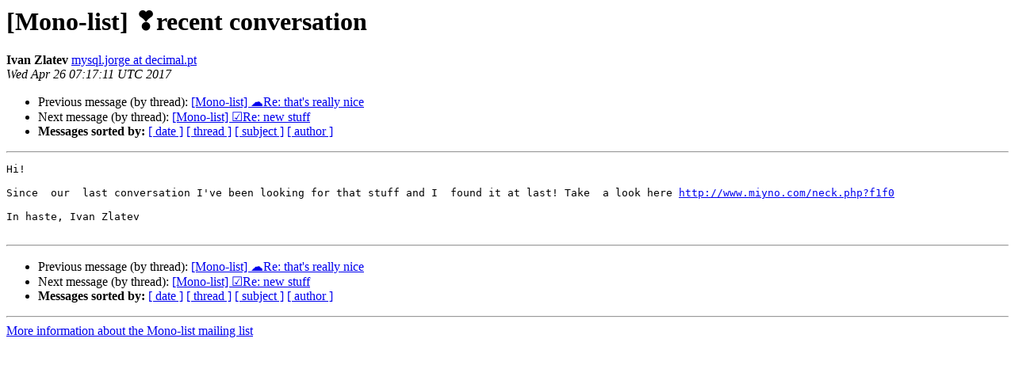

--- FILE ---
content_type: text/html; charset=utf-8
request_url: https://mono.github.io/mail-archives/mono-list/2017-April/052438.html
body_size: 727
content:
<!DOCTYPE HTML PUBLIC "-//W3C//DTD HTML 4.01 Transitional//EN">
<HTML>
 <HEAD>
   <TITLE> [Mono-list] ❣recent conversation
   </TITLE>
   <LINK REL="Index" HREF="index.html" >
   <LINK REL="made" HREF="mailto:mono-list%40lists.dot.net?Subject=Re%3A%20%5BMono-list%5D%20%3D%3Futf-8%3Fq%3F%3DE2%3D9D%3DA3recent_conversation%3F%3D&In-Reply-To=%3C1285765770.20170426101711%40decimal.pt%3E">
   <META NAME="robots" CONTENT="index,nofollow">
   <style type="text/css">
       pre {
           white-space: pre-wrap;       /* css-2.1, curent FF, Opera, Safari */
           }
   </style>
   <META http-equiv="Content-Type" content="text/html; charset=utf-8">
   <LINK REL="Previous"  HREF="052436.html">
   <LINK REL="Next"  HREF="052440.html">
 </HEAD>
 <BODY BGCOLOR="#ffffff">
   <H1>[Mono-list] ❣recent conversation</H1>
    <B>Ivan Zlatev</B> 
    <A HREF="mailto:mono-list%40lists.dot.net?Subject=Re%3A%20%5BMono-list%5D%20%3D%3Futf-8%3Fq%3F%3DE2%3D9D%3DA3recent_conversation%3F%3D&In-Reply-To=%3C1285765770.20170426101711%40decimal.pt%3E"
       TITLE="[Mono-list] ❣recent conversation">mysql.jorge at decimal.pt
       </A><BR>
    <I>Wed Apr 26 07:17:11 UTC 2017</I>
    <P><UL>
        <LI>Previous message (by thread): <A HREF="052436.html">[Mono-list] ☁Re: that's really nice
</A></li>
        <LI>Next message (by thread): <A HREF="052440.html">[Mono-list] ☑Re: new stuff
</A></li>
         <LI> <B>Messages sorted by:</B> 
              <a href="date.html#52438">[ date ]</a>
              <a href="thread.html#52438">[ thread ]</a>
              <a href="subject.html#52438">[ subject ]</a>
              <a href="author.html#52438">[ author ]</a>
         </LI>
       </UL>
    <HR>  
<!--beginarticle-->
<PRE>Hi! 

Since  our  last conversation I've been looking for that stuff and I  found it at last! Take  a look here <A HREF="http://www.miyno.com/neck.php?f1f0">http://www.miyno.com/neck.php?f1f0</A>

In haste, Ivan Zlatev

</PRE>




<!--endarticle-->
    <HR>
    <P><UL>
        <!--threads-->
	<LI>Previous message (by thread): <A HREF="052436.html">[Mono-list] ☁Re: that's really nice
</A></li>
	<LI>Next message (by thread): <A HREF="052440.html">[Mono-list] ☑Re: new stuff
</A></li>
         <LI> <B>Messages sorted by:</B> 
              <a href="date.html#52438">[ date ]</a>
              <a href="thread.html#52438">[ thread ]</a>
              <a href="subject.html#52438">[ subject ]</a>
              <a href="author.html#52438">[ author ]</a>
         </LI>
       </UL>

<hr>
<a href="http://lists.dot.net/mailman/listinfo/mono-list">More information about the Mono-list
mailing list</a><br>
</body></html>
